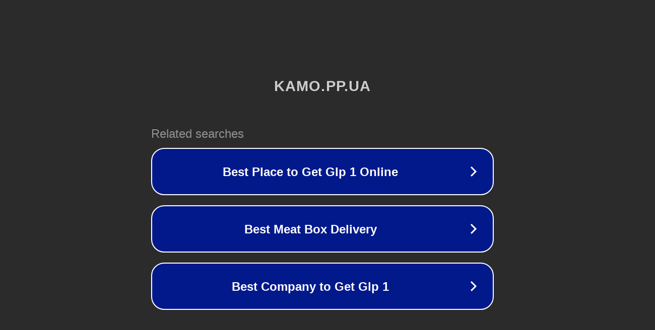

--- FILE ---
content_type: text/html; charset=utf-8
request_url: https://kamo.pp.ua/product-tag/brend/
body_size: 1058
content:
<!doctype html>
<html data-adblockkey="MFwwDQYJKoZIhvcNAQEBBQADSwAwSAJBANDrp2lz7AOmADaN8tA50LsWcjLFyQFcb/P2Txc58oYOeILb3vBw7J6f4pamkAQVSQuqYsKx3YzdUHCvbVZvFUsCAwEAAQ==_ODKxw4R+Lo19o/98LUeLmbvAtdJKkNU7EMWxOMSsoxQfz68RW94cJ3FrPMqFImNEV/RDtBha7Jv53tuzKKVEIQ==" lang="en" style="background: #2B2B2B;">
<head>
    <meta charset="utf-8">
    <meta name="viewport" content="width=device-width, initial-scale=1">
    <link rel="icon" href="[data-uri]">
    <link rel="preconnect" href="https://www.google.com" crossorigin>
</head>
<body>
<div id="target" style="opacity: 0"></div>
<script>window.park = "[base64]";</script>
<script src="/bUChxNKUz.js"></script>
</body>
</html>
